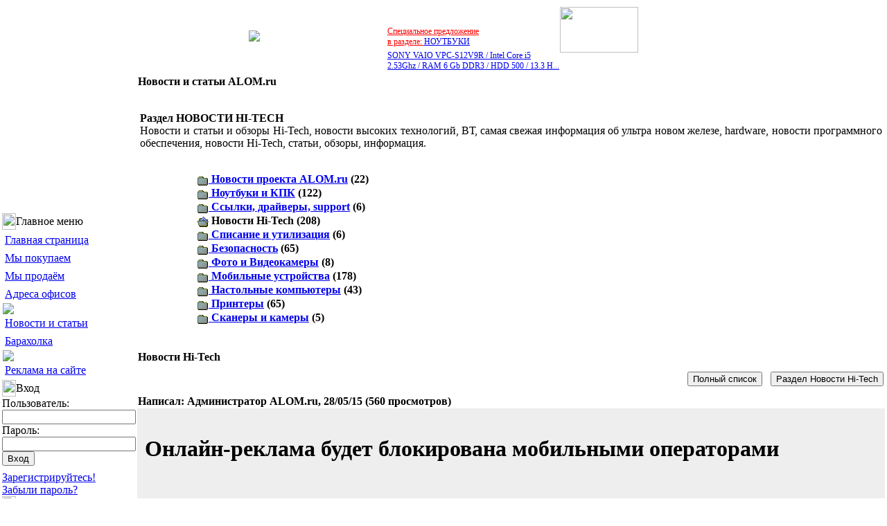

--- FILE ---
content_type: text/html; charset=windows-1251
request_url: http://alom.ru/modules/news/article.php?storyid=3177
body_size: 6875
content:
<!DOCTYPE html PUBLIC "-//W3C//DTD XHTML 1.0 Transitional//EN" "http://www.w3.org/TR/xhtml1/DTD/xhtml1-transitional.dtd"><html xmlns="http://www.w3.org/1999/xhtml" xml:lang="ru" lang="ru"><head><meta http-equiv="content-type" content="text/html" /><meta http-equiv="content-language" content="ru" /><meta name="robots" content="index,follow" /><meta name="keywords" content="новости, статьи, новости, hi-tech, онлайн-реклама, будет, блокирована, мобильными, операторами" /><meta name="description" content="Онлайн-реклама будет блокирована мобильными операторами. Новости, обзоры и статьи по теме: Новости Hi-Tech" /><meta name="author" content="" /><meta name="rating" content="general" /><title>Онлайн-реклама будет блокирована мобильными операторами. Новости, обзоры и статьи на сайте - ALOM.ru</title><link href="http://alom.ru/favicon.ico" rel="SHORTCUT ICON" /><link rel="stylesheet" type="text/css" media="all" href="http://alom.ru/xoops.css" /><link rel="stylesheet" type="text/css" media="all" href="http://alom.ru/themes/zaja/styleMAC.css" /></head><body topmargin="0" leftmargin="0">	<table class="zaja" border="0" align="center" cellpadding="2" cellspacing="0" width="100%">	  <tr>	    <td>	      	        <center><table id="banner" border="0" cellspacing="0" cellpadding="0" height="101"><tr><td width="200" height="101"><img src="http://alom.ru/themes/zaja/banner_04.gif"></td><td valign="bottom" width="249" height="101" background="http://alom.ru/themes/zaja/banner_05.gif"><a href="http://alom.ru/modules/priese/?off=1#1"><img border="0" src="http://alom.ru/images/pusto.gif" width="249" height="10"><br><font style="font-size: 12px"><font color="#FF0000">Специальное предложение<br>в разделе: </font><span style="text-transform: uppercase">Ноутбуки</span><br><img border="0" src="http://alom.ru/images/pusto.gif" width="249" height="5"><br>SONY VAIO VPC-S12V9R / Intel Core i5 2.53Ghz / RAM 6 Gb DDR3 / HDD 500 / 13.3 H...</a></td><td width="113" height="101" background="http://alom.ru/themes/zaja/ban/1_2.gif"><a href="http://alom.ru/modules/priese/?off=1#1"><img border="0" src="http://alom.ru/images/pusto.gif" width="113" height="66"><br><font style="font-size: 16px" color="#FFFFFF" face="Times New Roman"><b>390у.е.</b></font></a></td></tr></table></center>	      	<table cellspacing="0">	    <tr>
<td id="leftcolumn">
	<!-- Start left blocks loop -->
								<div class="blockTitle">
<table border="0" cellpadding="0" cellspacing="0">
  <tr>
    <td rowspan="3"><img border="0" src="http://alom.ru/images/block_bulit.gif" width="20" height="24"></td>
    <td><img border="0" src="http://alom.ru/images/pusto.gif" width="130" height="3"></td>
  </tr>
  <tr>
    <td>Главное меню</td>
  </tr>
  <tr>
    <td><img border="0" src="http://alom.ru/images/pusto.gif" width="130" height="4"></td>
  </tr>
</table>
</div>
	




<div class="blockContent"><table cellspacing="0" width="145">
<tr><td id="mainmenu">

          <a class="menuMain" href="http://alom.ru/" target="_self">Главная страница</a>
		  
          <a class="menuMain" href="http://alom.ru/buy/" target="_self">Мы покупаем</a>
		  
          <a class="menuMain" href="http://alom.ru/modules/priese/" target="_self">Мы продаём</a>

          <a class="menuMain" href="http://alom.ru/modules/priese/about.php" target="_self">Адреса офисов</a>

          <img src="/images/lines1.gif">

          <a class="menuMain" href="http://alom.ru/modules/news/" target="_self">Новости и статьи</a>

          <a class="menuMain" href="http://alom.ru/modules/baraholka/" target="_self">Барахолка</a>

          <img src="/images/lines1.gif">

          <a class="menuMain" href="http://alom.ru/advert/" target="_self">Реклама на сайте</a>

</td></tr></table></div>										<div class="blockTitle">
<table border="0" cellpadding="0" cellspacing="0">
  <tr>
    <td rowspan="3"><img border="0" src="http://alom.ru/images/block_bulit.gif" width="20" height="24"></td>
    <td><img border="0" src="http://alom.ru/images/pusto.gif" width="130" height="3"></td>
  </tr>
  <tr>
    <td>Вход</td>
  </tr>
  <tr>
    <td><img border="0" src="http://alom.ru/images/pusto.gif" width="130" height="4"></td>
  </tr>
</table>
</div>
	




<div class="blockContent"><form style="margin-top: 0px;" action="http://alom.ru/user.php" method="post">Пользователь: <br />
	<input type="text" name="uname" size="22" value="" /><br />Пароль: <br />
	<input type="password" name="pass" size="22" value="" /><br />
	<input type="hidden" name="xoops_redirect" value="/modules/news/article.php?storyid=3177" />
	<input type="hidden" name="op" value="login" />
	<input class="but" type="submit" value="Вход" /><br />
	<img border="0" src="http://alom.ru/images/pusto.gif" width="10" height="8"><br>
	<a href="http://alom.ru/register.php">Зарегистрируйтесь!</a><br />
	<a href="http://alom.ru/user.php#lost">Забыли пароль?</a>
</form></div>										<div class="blockTitle">
<table border="0" cellpadding="0" cellspacing="0">
  <tr>
    <td rowspan="3"><img border="0" src="http://alom.ru/images/block_bulit.gif" width="20" height="24"></td>
    <td><img border="0" src="http://alom.ru/images/pusto.gif" width="130" height="3"></td>
  </tr>
  <tr>
    <td>Поиск</td>
  </tr>
  <tr>
    <td><img border="0" src="http://alom.ru/images/pusto.gif" width="130" height="4"></td>
  </tr>
</table>
</div>
	




<div class="blockContent"><form style="margin-top: 0px;" action="http://alom.ru/search.php" method="post">
    Строка поиска:<br>
    <input type="text" name="query" size="22" /><input type="hidden" name="action" value="results" /><br />
  	<input class="but" type="submit" value="Поиск" /><br />
  	<img border="0" src="http://alom.ru/images/pusto.gif" width="10" height="8"><br>
	<a href="/search.php">Детальный поиск</a><br />
    <script type="text/javascript">document.write('<a href="/search/index.php">Поиск в интернет</a>');</script>
</form></div>										<div class="blockTitle">
<table border="0" cellpadding="0" cellspacing="0">
  <tr>
    <td rowspan="3"><img border="0" src="http://alom.ru/images/block_bulit.gif" width="20" height="24"></td>
    <td><img border="0" src="http://alom.ru/images/pusto.gif" width="130" height="3"></td>
  </tr>
  <tr>
    <td>Партнеры</td>
  </tr>
  <tr>
    <td><img border="0" src="http://alom.ru/images/pusto.gif" width="130" height="4"></td>
  </tr>
</table>
</div>
	




<div class="blockContent">        <a href="http://alom.ru/modules/partners/">Все партнеры...</a>
		<br><br> 
            <noindex><center>
<!--Rating@Mail.ru COUNTER-->
<script type="text/javascript">
document.write("<a href='http://top.mail.ru/jump?from=578803'><img "+"src='http://top.list.ru/counter?"+"id=578803;t=57' border=0"+"height=31 width=88 alt='Рейтинг@Mail.ru'>"+"</a>");</script>
<!--/COUNTER-->

	        <br><br>
	        <!-- HotLog -->
	        <script language="javascript">
	        hotlog_js="1.0";
	        hotlog_r=""+Math.random()+"&s=126541&im=21&r="+escape(document.referrer)+"&pg="+
	        escape(window.location.href);
	        document.cookie="hotlog=1; path=/"; hotlog_r+="&c="+(document.cookie?"Y":"N");
	        </script><script language="javascript1.1">
	        hotlog_js="1.1";hotlog_r+="&j="+(navigator.javaEnabled()?"Y":"N")</script>
	        <script language="javascript1.2">
	        hotlog_js="1.2";
	        hotlog_r+="&wh="+screen.width+'x'+screen.height+"&px="+
	        (((navigator.appName.substring(0,3)=="Mic"))?
	        screen.colorDepth:screen.pixelDepth)</script>
	        <script language="javascript1.3">hotlog_js="1.3"</script>
	        <script language="javascript">hotlog_r+="&js="+hotlog_js;
	        document.write("<a href='http://click.hotlog.ru/?126541' target='_top'><img "+
	        " src='http://hit5.hotlog.ru/cgi-bin/hotlog/count?"+
	        hotlog_r+"&' border=0 width=88 height=31 alt=HotLog></a>")</script>
	        <noscript><a href=http://click.hotlog.ru/?126541 target=_top><img
	        src="http://hit5.hotlog.ru/cgi-bin/hotlog/count?s=126541&im=21" border=0
	        width="88" height="31" alt="HotLog"></a></noscript>
	        <!-- /HotLog -->
	        <br><br>
	        </center></noindex>

    </div>									<div id="indexator">
		<div class="blockTitle">
			<table border="0" cellpadding="0" cellspacing="0">
				<tbody>
					<tr>
						<td rowspan="3"><img border="0" src="http://alom.ru/images/block_bulit.gif" width="20" height="24"></td>
						<td><img border="0" src="http://alom.ru/images/pusto.gif" width="130" height="3"></td>
					</tr>
					<tr><td>На заметку</td></tr>
					<tr><td><img border="0" src="http://alom.ru/images/pusto.gif" width="130" height="4"></td></tr>
				</tbody>
			</table>
		</div>
		<div class="blockContent">
			<ul></ul>		</div>
	</div>

										
												<div class="blockTitle">
<table border="0" cellpadding="0" cellspacing="0">
  <tr>
    <td rowspan="3"><img border="0" src="http://alom.ru/images/block_bulit.gif" width="20" height="24"></td>
    <td><img border="0" src="http://alom.ru/images/pusto.gif" width="130" height="3"></td>
  </tr>
  <tr>
    <td>Социальные сети</td>
  </tr>
  <tr>
    <td><img border="0" src="http://alom.ru/images/pusto.gif" width="130" height="4"></td>
  </tr>
</table>
</div>
	




<div class="blockContent"><script type="text/javascript">(function(w,doc) {
if (!w.__utlWdgt ) {
    w.__utlWdgt = true;
    var d = doc, s = d.createElement('script'), g = 'getElementsByTagName';
    s.type = 'text/javascript'; s.charset='UTF-8'; s.async = true;
    s.src = ('https:' == w.location.protocol ? 'https' : 'http') + '://w.uptolike.com/widgets/v1/uptolike.js';
    var h=d[g]('body')[0];
    h.appendChild(s);
}})(window,document);
</script>
<div style="text-align:center; margin:10px 0;" data-share-size="20" data-like-text-enable="false" data-background-alpha="0.0" data-pid="1049620" data-mode="share" data-background-color="ededed" data-share-shape="round-rectangle" data-icon-color="ffffff" data-share-counter-size="11" data-text-color="000000" data-buttons-color="ff9300" data-counter-background-color="ffffff" data-share-counter-type="common" data-orientation="horizontal" data-following-enable="false" data-sn-ids="fb.tw.ok.vk.gp.mr." data-selection-enable="true" data-share-style="1" data-counter-background-alpha="1.0" data-top-button="false" class="uptolike-buttons" > </div></div>				<!-- End left blocks loop -->	     
</td>
	      <td id="centercolumn">	        <!-- Display center blocks if any -->	        	        <table cellspacing="0" width="100%">	



          <tr>	            <td id="centerCcolumn" colspan="2">	            <!-- Start center-center blocks loop -->	            	                 		            	            <!-- End center-center blocks loop -->	            </td>	          </tr>	          <tr>	            <td id="centerLcolumn">	            <!-- Start center-left blocks loop -->	              	            <!-- End center-left blocks loop -->	            </td><td id="centerRcolumn">	            </td>	          </tr>	        </table>	        	        <!-- End display center blocks -->	        <div id="content">	          <noindex>
	<table cellspacing="0" style="width:100%;">
	  <tr>
	    <th align="left">Новости и статьи ALOM.ru</th>
	  </tr>
	</table>

<table border="0" cellpadding="0" cellspacing="0" style="width:100%;">
  <tr>
    <td width="2">&nbsp;</td>
    <td>
    <p align="justify"><br><strong>Раздел НОВОСТИ HI-TECH</strong><br>
Новости и статьи и обзоры Hi-Tech, новости высоких технологий, ВТ, самая свежая информация об ультра новом железе, hardware, новости программного обеспечения, новости Hi-Tech, статьи, обзоры, информация.</p>
    </td>
    <td width="2">&nbsp;</td>
  </tr>
</table>

<br>

	<table border="0" cellpadding="0" cellspacing="0" style="width:100%;">
	  <tr>
	    <td width="8%">&nbsp;</td>
	    <td width="38%">
	    <b><a href="http://alom.ru/modules/news/index.php?storytopic=1"><img src='http://alom.ru/modules/baraholka/images/cat/default.gif' align='absmiddle'> Новости проекта ALOM.ru</a> (22)<br><img src='http://alom.ru/images/pusto.gif' width="10" height="2"><br><a href="http://alom.ru/modules/news/index.php?storytopic=2"><img src='http://alom.ru/modules/baraholka/images/cat/default.gif' align='absmiddle'> Ноутбуки и КПК</a> (122)<br><img src='http://alom.ru/images/pusto.gif' width="10" height="2"><br><a href="http://alom.ru/modules/news/index.php?storytopic=3"><img src='http://alom.ru/modules/baraholka/images/cat/default.gif' align='absmiddle'> Ссылки, драйверы, support</a> (6)<br><img src='http://alom.ru/images/pusto.gif' width="10" height="2"><br><img src='http://alom.ru/modules/baraholka/images/cat/up_default.gif' align='absmiddle'> Новости Hi-Tech (208)<br><img src='http://alom.ru/images/pusto.gif' width="10" height="2"><br><a href="http://alom.ru/modules/news/index.php?storytopic=5"><img src='http://alom.ru/modules/baraholka/images/cat/default.gif' align='absmiddle'> Списание и утилизация</a> (6)<br><img src='http://alom.ru/images/pusto.gif' width="10" height="2"><br><a href="http://alom.ru/modules/news/index.php?storytopic=6"><img src='http://alom.ru/modules/baraholka/images/cat/default.gif' align='absmiddle'> Безопасность</a> (65)<br><img src='http://alom.ru/images/pusto.gif' width="10" height="2"><br><a href="http://alom.ru/modules/news/index.php?storytopic=7"><img src='http://alom.ru/modules/baraholka/images/cat/default.gif' align='absmiddle'> Фото и Видеокамеры</a> (8)<br><img src='http://alom.ru/images/pusto.gif' width="10" height="2"><br><a href="http://alom.ru/modules/news/index.php?storytopic=8"><img src='http://alom.ru/modules/baraholka/images/cat/default.gif' align='absmiddle'> Мобильные устройства</a> (178)<br><img src='http://alom.ru/images/pusto.gif' width="10" height="2"><br><a href="http://alom.ru/modules/news/index.php?storytopic=9"><img src='http://alom.ru/modules/baraholka/images/cat/default.gif' align='absmiddle'> Настольные компьютеры</a> (43)<br><img src='http://alom.ru/images/pusto.gif' width="10" height="2"><br><a href="http://alom.ru/modules/news/index.php?storytopic=10"><img src='http://alom.ru/modules/baraholka/images/cat/default.gif' align='absmiddle'> Принтеры</a> (65)<br><img src='http://alom.ru/images/pusto.gif' width="10" height="2"><br><a href="http://alom.ru/modules/news/index.php?storytopic=11"><img src='http://alom.ru/modules/baraholka/images/cat/default.gif' align='absmiddle'> Сканеры и камеры</a> (5)<br><img src='http://alom.ru/images/pusto.gif' width="10" height="2"><br></b>
	    </td>
	    <td width="8%">&nbsp;</td>
	    <td width="38%">
	    <b></b>
	    </td>
	    <td width="8%">&nbsp;</td>
	  </tr>
	</table>
<br><br>
</noindex>


	<table cellspacing="0" style="width:100%;">
	  <tr>
	    <th align="left">Новости Hi-Tech</th>
	  </tr>
	</table>
    <table cellspacing="1" style="width:100%;">
    	<tr>
	        <td class="head" height="40" valign="middle" align="right">
	        <input class="but" type="button" OnClick="location='http://alom.ru/modules/news/'" value="Полный список">&nbsp;&nbsp;
            <input class="but" type="button" OnClick="location='http://alom.ru/modules/news/index.php?storytopic=4'" value="Раздел Новости Hi-Tech">
	        </td>
	    </tr>
	</table>

<table cellspacing="0" width="100%">
  <tr>
     <th align="left" colspan="3">Написал: Администратор ALOM.ru, 28/05/15&nbsp;(560 просмотров)</th>
  </tr>
  <tr>
  <tr>
  	<td bgcolor="#EEEEEE">&nbsp;&nbsp;</td>
    <td bgcolor="#EEEEEE"><div align="justify"><br><b><h1>Онлайн-реклама будет блокирована мобильными операторами </h1>
</b><br><br></div></td>
    <td bgcolor="#EEEEEE">&nbsp;&nbsp;</td>
  </tr>
    <td>&nbsp;&nbsp;</td>
  	<td><div align="justify"><br></p><p align='center'><img src="http://alom.ru/uploads/img5577010d5983c.jpg" alt="" hspace="8" vspace="8"/></p><br /><p>В настоящий момент рядом мобильных операторов запланирована блокировка показа рекламы для того, чтобы оказать влияние на ведущие интернет-компании. Об этом было недавно сообщено изданием Financial Times, которое ссылается на проверенный источник.</p><p>Мобильными операторами разрабатывается программное обеспечение, которое будет запущено еще в нынешнем году. Это программное обеспечение позволит предотвратить показ рекламы на веб-страницах, а также в приложениях. Важно отметить, что эта технология блокировки разрабатывается стартапом Shine (Израиль), часть акций которого находится у инвестиционного фонда Horizon Ventures .</p><p>Как поделился представитель Shine, что уже в 2015 году миллионы пользователь сотовой связи смогут использовать данное ПО, чтобы блокировать рекламу, что принесет негативные последствия индустрии онлайн-рекламы. Сотрудник Shine не назвал компанию, с которой в настоящий момент ведутся переговоры об использовании данного программного обеспечения, однако он отметил, что это действительно крупная компания, которая имеет более 40 миллионов абонентов. Представитель пресс-службы европейского оператора подтвердил, что блокировка рекламы планируется.</p><p>Важно заметить, что компании сотовой связи также хотят получать часть прибыли от мобильной онлайн-рекламы, т.к. каждый год они тратят значительные средства на развитие, улучшение, а также поддержку сетей передачи данных. Поэтому они не желают передавать свои доходы другим компаниям. Сравнительно недавно было представлено исследование eMarketer, которое показало, что оборот рынка мобильной рекламы в нынешнем году будет равен около 69 миллиардов долларов.</p><p>В заключение хочется отметить, что не так давно Google подписал ряд соглашений с европейскими газетными конгломераторами, чтобы помочь им зарабатывать больше денег в Интернете. Google планирует вкладывать значительные средства, чтобы развивать новые цифровые проекты, которые связаны с совершенствием  продвижения  рекламы.<br><br></div></td>
    <td>&nbsp;&nbsp;</td>
  </tr>
    
  </tr>
</table>
<table cellspacing="3" style="width:100%;">
<tr>
<th align="left" colspan="3">Похожие новости</th>
</tr>

 <tr>
  <td><a href="/modules/news/article.php?storyid=25">DVD доживает свой век.</a> - 03/07/2004  </td>
 <tr>
  <td><a href="/modules/news/article.php?storyid=56">Самые значительные события мира КПК за 2004 год</a> - 05/01/2005  </td>
 <tr>
  <td><a href="/modules/news/article.php?storyid=96">В Windows Vista оставят «дыры» для полиции?</a> - 19/02/2006  </td>
  </tr>


</table>	        </div>	      </td>	      	    </tr>	  </table>	  
		  
		  <table align="center" cellspacing="0" width="100%">
		  <tr>
		  <td id="headerbar">
		  <div align="left"><ul>
	<li><a href="http://alom.ru/">Главная страница</a></li>
	<li><a href="http://alom.ru/modules/priese/">Прайс-листы</a></li>
	<li><a href="http://alom.ru/buy/">Покупка техники</a></li>
	<li><a href="http://alom.ru/modules/baraholka/">Барахолка</a></li>
	<li><a href="http://alom.ru/modules/news/">Новости и статьи</a></li>
	<li><a href="http://alom.ru/search/">Поиск в интернет</a></li>

	<li id="mavrcatlist">
		<a href="/modules/news/index.php?storytopic=12">Разное</a>
		<ul>
			<li><a href="http://alom.ru/modules/news/index.php?storytopic=13">Здоровье</a></li>
			<li><a href="http://alom.ru/modules/news/index.php?storytopic=14">Покупки</a></li>
			<li><a href="http://alom.ru/modules/news/index.php?storytopic=15">Услуги</a></li>
			<li><a href="http://alom.ru/modules/news/index.php?storytopic=16">Строительство</a></li>
<li><a href="http://alom.ru/modules/news/index.php?storytopic=28">Советы</a></li>
			<li><a href="http://alom.ru/modules/news/index.php?storytopic=17">Уют</a></li>
			<li><a href="http://alom.ru/modules/news/index.php?storytopic=18">Техника</a></li>
			<li><a href="http://alom.ru/modules/news/index.php?storytopic=19">Отношения</a></li>
			<li><a href="http://alom.ru/modules/news/index.php?storytopic=20">Семья</a></li>
			<li><a href="http://alom.ru/modules/news/index.php?storytopic=21">Культура</a></li>
			<li><a href="http://alom.ru/modules/news/index.php?storytopic=22">Хобби</a></li>
			<li><a href="http://alom.ru/modules/news/index.php?storytopic=23">Общество</a></li>
			<li><a href="http://alom.ru/modules/news/index.php?storytopic=24">Политика</a></li>
			<li><a href="http://alom.ru/modules/news/index.php?storytopic=25">Происшествия</a></li>
			<!--<li><a href="http://alom.ru/modules/news/index.php?storytopic=26">Спорт</a></li>-->
			<!--<li><a href="http://alom.ru/modules/news/index.php?storytopic=27">Экономика</a></li>-->
<li><a href="http://alom.ru/prochee">Прочее</a></li>
<li><a href="http://alom.ru/modules/news/index.php?storytopic=31">Интернет</a></li>
<li><a href="http://alom.ru/modules/news/index.php?storytopic=32">Hi Tech</a></li>
<li><a href="http://alom.ru/modules/news/index.php?storytopic=33">Оборудование</a></li>
<li><a href="http://alom.ru/modules/news/index.php?storytopic=34">Сервис</a></li>


		</ul>
	</li>
</ul>

<br>
&nbsp;&nbsp;<a href="http://www.alom.ru/" target="_blank">ALOM.ru</a> Компьютерная техника, ноутбуки б/у. Продаём. Покупаем. &nbsp;&nbsp;&nbsp;&nbsp;E-mail: <a href="mailto:info@alom.ru">info@alom.ru</a><br/ >
		  <div style="text-align:center; border-top: #E4F1F1 1px solid; margin: 3px;">Вся информация  на сайте носит справочный характер и не является публичной офертой, определяемой положениями Статьи 437 Гражданского кодекса Российской Федерации.</div>
		  </div>
		  </td>
		  </tr>
		  </table>


		  </td>	  </tr>	</table><?php include_once XOOPS_ROOT_PATH.'/class/smarty/Smarty_Config.php'; ?></body>
      
          	<div style=" text-align:center; margin-top:5px;">
          
          <!--LiveInternet counter--><script type="text/javascript">
		  
	  <!--LiveInternet counter--><script type="text/javascript"><!--
document.write("<a href='//www.liveinternet.ru/click' "+
"target=_blank><img src='//counter.yadro.ru/hit?t11.13;r"+
escape(document.referrer)+((typeof(screen)=="undefined")?"":
";s"+screen.width+"*"+screen.height+"*"+(screen.colorDepth?
screen.colorDepth:screen.pixelDepth))+";u"+escape(document.URL)+
";"+Math.random()+
"' alt='' title='LiveInternet' "+
"border='0' width='88' height='31'><\/a>")
//--></script><!--/LiveInternet--> 
		  
		  
	<!-- Yandex.Metrika informer --><a href="http://metrika.yandex.ru/stat/?id=23071312&from=informer" [^]target="_blank" rel="nofollow"><img src="//bs.yandex.ru/informer/23071312/3_1_FFFFFFFF_EFEFEFFF_0_pageviews"style="width:88px; height:31px; border:0;" alt="Яндекс.Метрика" title="Яндекс.Метрика: данные за сегодня (просмотры, визиты и уникальные посетители)" onclick="try{Ya.Metrika.informer({i:this,id:23071312,lang:'ru'});return false}catch(e){}"/></a><!-- /Yandex.Metrika informer --><!-- Yandex.Metrika counter --><script type="text/javascript">(function (d, w, c) {(w[c] = w[c] || []).push(function() {try {w.yaCounter23071312 = new Ya.Metrika({id:23071312,clickmap:true,trackLinks:true,accurateTrackBounce:true});} catch(e) { }});var n = d.getElementsByTagName("script")[0],s = d.createElement("script"),f = function () { n.parentNode.insertBefore(s, n); };s.type = "text/javascript";s.async = true;s.src = (d.location.protocol == "https:" ? "https:" : "http:") + "//mc.yandex.ru/metrika/watch.js";if (w.opera == "[object Opera]") {d.addEventListener("DOMContentLoaded", f, false);} else { f(); }})(document, window, "yandex_metrika_callbacks");</script><noscript><div><img src="//mc.yandex.ru/watch/23071312" style="position:absolute; left:-9999px;" alt="" /></div></noscript><!-- /Yandex.Metrika counter --> 
	</div>
	<script async="async" src="https://w.uptolike.com/widgets/v1/zp.js?pid=1049620" type="text/javascript"></script></html>

--- FILE ---
content_type: application/javascript;charset=utf-8
request_url: https://w.uptolike.com/widgets/v1/version.js?cb=cb__utl_cb_share_1769242894752552
body_size: 395
content:
cb__utl_cb_share_1769242894752552('1ea92d09c43527572b24fe052f11127b');

--- FILE ---
content_type: application/javascript;charset=utf-8
request_url: https://w.uptolike.com/widgets/v1/widgets-batch.js?params=JTVCJTdCJTIycGlkJTIyJTNBJTIyMTA0OTYyMCUyMiUyQyUyMnVybCUyMiUzQSUyMmh0dHAlM0ElMkYlMkZhbG9tLnJ1JTJGbW9kdWxlcyUyRm5ld3MlMkZhcnRpY2xlLnBocCUzRnN0b3J5aWQlM0QzMTc3JTIyJTdEJTVE&mode=0&callback=callback__utl_cb_share_1769242895624424
body_size: 398
content:
callback__utl_cb_share_1769242895624424([{
    "pid": "1049620",
    "subId": 0,
    "initialCounts": {"fb":0,"tw":0,"tb":0,"ok":0,"vk":0,"ps":0,"gp":0,"mr":0,"lj":0,"li":0,"sp":0,"su":0,"ms":0,"fs":0,"bl":0,"dg":0,"sb":0,"bd":0,"rb":0,"ip":0,"ev":0,"bm":0,"em":0,"pr":0,"vd":0,"dl":0,"pn":0,"my":0,"ln":0,"in":0,"yt":0,"rss":0,"oi":0,"fk":0,"fm":0,"li":0,"sc":0,"st":0,"vm":0,"wm":0,"4s":0,"gg":0,"dd":0,"ya":0,"gt":0,"wh":0,"4t":0,"ul":0,"vb":0,"tm":0},
    "forceUpdate": ["fb","ok","vk","ps","gp","mr","my"],
    "extMet": false,
    "url": "http%3A%2F%2Falom.ru%2Fmodules%2Fnews%2Farticle.php%3Fstoryid%3D3177",
    "urlWithToken": "http%3A%2F%2Falom.ru%2Fmodules%2Fnews%2Farticle.php%3Fstoryid%3D3177%26_utl_t%3DXX",
    "intScr" : false,
    "intId" : 0,
    "exclExt": false
}
])